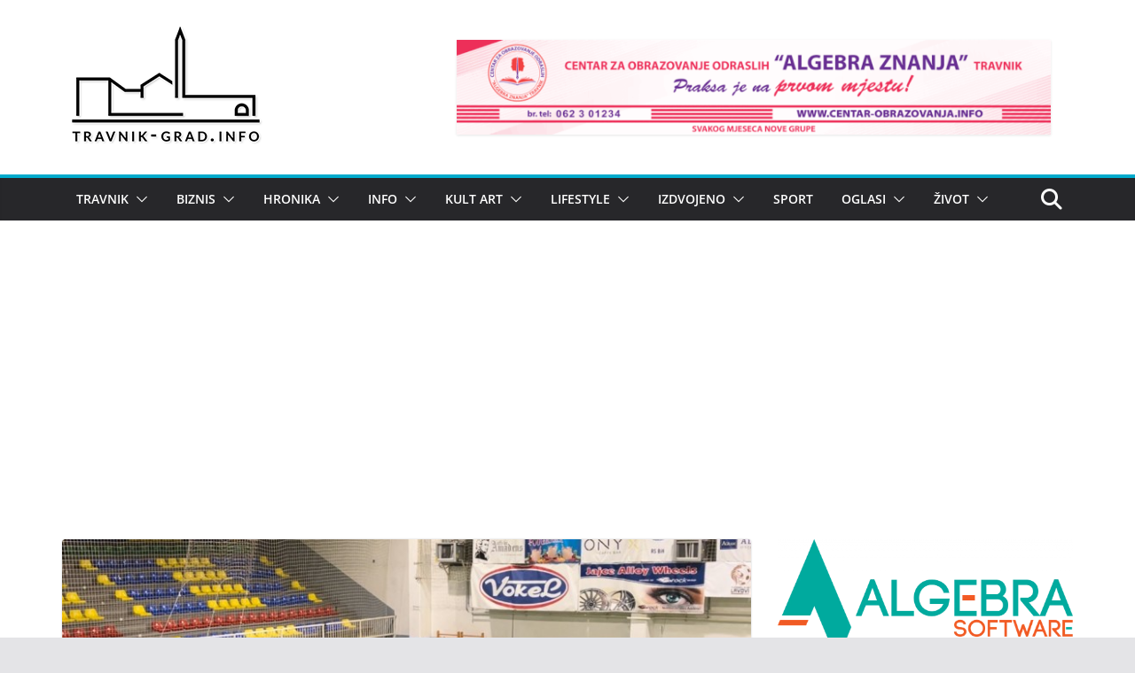

--- FILE ---
content_type: text/html; charset=utf-8
request_url: https://www.google.com/recaptcha/api2/aframe
body_size: 265
content:
<!DOCTYPE HTML><html><head><meta http-equiv="content-type" content="text/html; charset=UTF-8"></head><body><script nonce="yGhsdkBm6EbJiN1g4dW9mg">/** Anti-fraud and anti-abuse applications only. See google.com/recaptcha */ try{var clients={'sodar':'https://pagead2.googlesyndication.com/pagead/sodar?'};window.addEventListener("message",function(a){try{if(a.source===window.parent){var b=JSON.parse(a.data);var c=clients[b['id']];if(c){var d=document.createElement('img');d.src=c+b['params']+'&rc='+(localStorage.getItem("rc::a")?sessionStorage.getItem("rc::b"):"");window.document.body.appendChild(d);sessionStorage.setItem("rc::e",parseInt(sessionStorage.getItem("rc::e")||0)+1);localStorage.setItem("rc::h",'1770040986812');}}}catch(b){}});window.parent.postMessage("_grecaptcha_ready", "*");}catch(b){}</script></body></html>